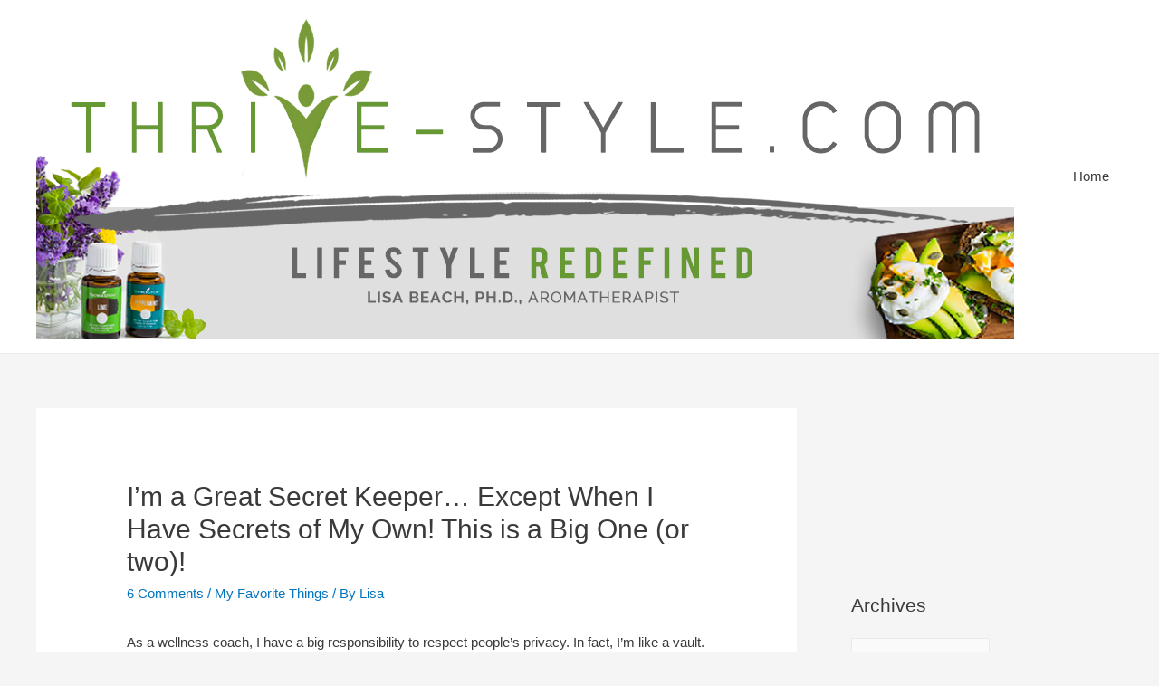

--- FILE ---
content_type: text/html; charset=UTF-8
request_url: https://www.thrive-style.com/2013/10/im-a-great-secret-keeper-except-when-i-have-secrets-of-my-own-this-is-a-big-one-or-two/
body_size: 17612
content:
<!DOCTYPE html>
<html lang="en-US">
<head>
<meta charset="UTF-8">
<meta name="viewport" content="width=device-width, initial-scale=1">
<link rel="profile" href="https://gmpg.org/xfn/11">

<title>I&#8217;m a Great Secret Keeper&#8230; Except When I Have Secrets of My Own! This is a Big One (or two)!</title>
<meta name='robots' content='max-image-preview:large' />
<link rel="alternate" type="application/rss+xml" title=" &raquo; Feed" href="https://www.thrive-style.com/feed/" />
<link rel="alternate" type="application/rss+xml" title=" &raquo; Comments Feed" href="https://www.thrive-style.com/comments/feed/" />
<link rel="alternate" type="application/rss+xml" title=" &raquo; I&#8217;m a Great Secret Keeper&#8230; Except When I Have Secrets of My Own! This is a Big One (or two)! Comments Feed" href="https://www.thrive-style.com/2013/10/im-a-great-secret-keeper-except-when-i-have-secrets-of-my-own-this-is-a-big-one-or-two/feed/" />
<link rel="alternate" title="oEmbed (JSON)" type="application/json+oembed" href="https://www.thrive-style.com/wp-json/oembed/1.0/embed?url=https%3A%2F%2Fwww.thrive-style.com%2F2013%2F10%2Fim-a-great-secret-keeper-except-when-i-have-secrets-of-my-own-this-is-a-big-one-or-two%2F" />
<link rel="alternate" title="oEmbed (XML)" type="text/xml+oembed" href="https://www.thrive-style.com/wp-json/oembed/1.0/embed?url=https%3A%2F%2Fwww.thrive-style.com%2F2013%2F10%2Fim-a-great-secret-keeper-except-when-i-have-secrets-of-my-own-this-is-a-big-one-or-two%2F&#038;format=xml" />
<style id='wp-img-auto-sizes-contain-inline-css'>
img:is([sizes=auto i],[sizes^="auto," i]){contain-intrinsic-size:3000px 1500px}
/*# sourceURL=wp-img-auto-sizes-contain-inline-css */
</style>
<link rel='stylesheet' id='astra-theme-css-css' href='https://www.thrive-style.com/wp-content/themes/astra/assets/css/minified/style.min.css?ver=2.4.0' media='all' />
<style id='astra-theme-css-inline-css'>
html{font-size:93.75%;}a,.page-title{color:#0274be;}a:hover,a:focus{color:#3a3a3a;}body,button,input,select,textarea,.ast-button,.ast-custom-button{font-family:-apple-system,BlinkMacSystemFont,Segoe UI,Roboto,Oxygen-Sans,Ubuntu,Cantarell,Helvetica Neue,sans-serif;font-weight:inherit;font-size:15px;font-size:1rem;}blockquote{color:#000000;}.site-title{font-size:35px;font-size:2.3333333333333rem;}.ast-archive-description .ast-archive-title{font-size:40px;font-size:2.6666666666667rem;}.site-header .site-description{font-size:15px;font-size:1rem;}.entry-title{font-size:40px;font-size:2.6666666666667rem;}.comment-reply-title{font-size:24px;font-size:1.6rem;}.ast-comment-list #cancel-comment-reply-link{font-size:15px;font-size:1rem;}h1,.entry-content h1{font-size:40px;font-size:2.6666666666667rem;}h2,.entry-content h2{font-size:30px;font-size:2rem;}h3,.entry-content h3{font-size:25px;font-size:1.6666666666667rem;}h4,.entry-content h4{font-size:20px;font-size:1.3333333333333rem;}h5,.entry-content h5{font-size:18px;font-size:1.2rem;}h6,.entry-content h6{font-size:15px;font-size:1rem;}.ast-single-post .entry-title,.page-title{font-size:30px;font-size:2rem;}#secondary,#secondary button,#secondary input,#secondary select,#secondary textarea{font-size:15px;font-size:1rem;}::selection{background-color:#0274be;color:#ffffff;}body,h1,.entry-title a,.entry-content h1,h2,.entry-content h2,h3,.entry-content h3,h4,.entry-content h4,h5,.entry-content h5,h6,.entry-content h6,.wc-block-grid__product-title{color:#3a3a3a;}.tagcloud a:hover,.tagcloud a:focus,.tagcloud a.current-item{color:#ffffff;border-color:#0274be;background-color:#0274be;}.main-header-menu a,.ast-header-custom-item a{color:#3a3a3a;}.main-header-menu li:hover > a,.main-header-menu li:hover > .ast-menu-toggle,.main-header-menu .ast-masthead-custom-menu-items a:hover,.main-header-menu li.focus > a,.main-header-menu li.focus > .ast-menu-toggle,.main-header-menu .current-menu-item > a,.main-header-menu .current-menu-ancestor > a,.main-header-menu .current_page_item > a,.main-header-menu .current-menu-item > .ast-menu-toggle,.main-header-menu .current-menu-ancestor > .ast-menu-toggle,.main-header-menu .current_page_item > .ast-menu-toggle{color:#0274be;}input:focus,input[type="text"]:focus,input[type="email"]:focus,input[type="url"]:focus,input[type="password"]:focus,input[type="reset"]:focus,input[type="search"]:focus,textarea:focus{border-color:#0274be;}input[type="radio"]:checked,input[type=reset],input[type="checkbox"]:checked,input[type="checkbox"]:hover:checked,input[type="checkbox"]:focus:checked,input[type=range]::-webkit-slider-thumb{border-color:#0274be;background-color:#0274be;box-shadow:none;}.site-footer a:hover + .post-count,.site-footer a:focus + .post-count{background:#0274be;border-color:#0274be;}.footer-adv .footer-adv-overlay{border-top-style:solid;border-top-color:#7a7a7a;}.ast-comment-meta{line-height:1.666666667;font-size:12px;font-size:0.8rem;}.single .nav-links .nav-previous,.single .nav-links .nav-next,.single .ast-author-details .author-title,.ast-comment-meta{color:#0274be;}.entry-meta,.entry-meta *{line-height:1.45;color:#0274be;}.entry-meta a:hover,.entry-meta a:hover *,.entry-meta a:focus,.entry-meta a:focus *{color:#3a3a3a;}.ast-404-layout-1 .ast-404-text{font-size:200px;font-size:13.333333333333rem;}.widget-title{font-size:21px;font-size:1.4rem;color:#3a3a3a;}#cat option,.secondary .calendar_wrap thead a,.secondary .calendar_wrap thead a:visited{color:#0274be;}.secondary .calendar_wrap #today,.ast-progress-val span{background:#0274be;}.secondary a:hover + .post-count,.secondary a:focus + .post-count{background:#0274be;border-color:#0274be;}.calendar_wrap #today > a{color:#ffffff;}.ast-pagination a,.page-links .page-link,.single .post-navigation a{color:#0274be;}.ast-pagination a:hover,.ast-pagination a:focus,.ast-pagination > span:hover:not(.dots),.ast-pagination > span.current,.page-links > .page-link,.page-links .page-link:hover,.post-navigation a:hover{color:#3a3a3a;}.ast-header-break-point .ast-mobile-menu-buttons-minimal.menu-toggle{background:transparent;color:#0274be;}.ast-header-break-point .ast-mobile-menu-buttons-outline.menu-toggle{background:transparent;border:1px solid #0274be;color:#0274be;}.ast-header-break-point .ast-mobile-menu-buttons-fill.menu-toggle{background:#0274be;}@media (max-width:921px){#secondary.secondary{padding-top:0;}.ast-separate-container .ast-article-post,.ast-separate-container .ast-article-single{padding:1.5em 2.14em;}.ast-separate-container #primary,.ast-separate-container #secondary{padding:1.5em 0;}.ast-separate-container.ast-right-sidebar #secondary{padding-left:1em;padding-right:1em;}.ast-separate-container.ast-two-container #secondary{padding-left:0;padding-right:0;}.ast-page-builder-template .entry-header #secondary{margin-top:1.5em;}.ast-page-builder-template #secondary{margin-top:1.5em;}#primary,#secondary{padding:1.5em 0;margin:0;}.ast-left-sidebar #content > .ast-container{display:flex;flex-direction:column-reverse;width:100%;}.ast-author-box img.avatar{margin:20px 0 0 0;}.ast-pagination{padding-top:1.5em;text-align:center;}.ast-pagination .next.page-numbers{display:inherit;float:none;}}@media (max-width:921px){.ast-page-builder-template.ast-left-sidebar #secondary{padding-right:20px;}.ast-page-builder-template.ast-right-sidebar #secondary{padding-left:20px;}.ast-right-sidebar #primary{padding-right:0;}.ast-right-sidebar #secondary{padding-left:0;}.ast-left-sidebar #primary{padding-left:0;}.ast-left-sidebar #secondary{padding-right:0;}.ast-pagination .prev.page-numbers{padding-left:.5em;}.ast-pagination .next.page-numbers{padding-right:.5em;}}@media (min-width:922px){.ast-separate-container.ast-right-sidebar #primary,.ast-separate-container.ast-left-sidebar #primary{border:0;}.ast-separate-container.ast-right-sidebar #secondary,.ast-separate-container.ast-left-sidebar #secondary{border:0;margin-left:auto;margin-right:auto;}.ast-separate-container.ast-two-container #secondary .widget:last-child{margin-bottom:0;}.ast-separate-container .ast-comment-list li .comment-respond{padding-left:2.66666em;padding-right:2.66666em;}.ast-author-box{-js-display:flex;display:flex;}.ast-author-bio{flex:1;}.error404.ast-separate-container #primary,.search-no-results.ast-separate-container #primary{margin-bottom:4em;}}@media (min-width:922px){.ast-right-sidebar #primary{border-right:1px solid #eee;}.ast-right-sidebar #secondary{border-left:1px solid #eee;margin-left:-1px;}.ast-left-sidebar #primary{border-left:1px solid #eee;}.ast-left-sidebar #secondary{border-right:1px solid #eee;margin-right:-1px;}.ast-separate-container.ast-two-container.ast-right-sidebar #secondary{padding-left:30px;padding-right:0;}.ast-separate-container.ast-two-container.ast-left-sidebar #secondary{padding-right:30px;padding-left:0;}}.wp-block-button .wp-block-button__link,{color:#ffffff;}.wp-block-button .wp-block-button__link{border-style:solid;border-top-width:0;border-right-width:0;border-left-width:0;border-bottom-width:0;border-color:#0274be;background-color:#0274be;color:#ffffff;font-family:inherit;font-weight:inherit;line-height:1;border-radius:2px;padding-top:10px;padding-right:40px;padding-bottom:10px;padding-left:40px;}.wp-block-button .wp-block-button__link:hover,.wp-block-button .wp-block-button__link:focus{color:#ffffff;background-color:#3a3a3a;border-color:#3a3a3a;}.menu-toggle,button,.ast-button,.ast-custom-button,.button,input#submit,input[type="button"],input[type="submit"],input[type="reset"]{border-style:solid;border-top-width:0;border-right-width:0;border-left-width:0;border-bottom-width:0;color:#ffffff;border-color:#0274be;background-color:#0274be;border-radius:2px;padding-top:10px;padding-right:40px;padding-bottom:10px;padding-left:40px;font-family:inherit;font-weight:inherit;line-height:1;}button:focus,.menu-toggle:hover,button:hover,.ast-button:hover,.button:hover,input[type=reset]:hover,input[type=reset]:focus,input#submit:hover,input#submit:focus,input[type="button"]:hover,input[type="button"]:focus,input[type="submit"]:hover,input[type="submit"]:focus{color:#ffffff;background-color:#3a3a3a;border-color:#3a3a3a;}@media (min-width:921px){.ast-container{max-width:100%;}}@media (min-width:544px){.ast-container{max-width:100%;}}@media (max-width:544px){.ast-separate-container .ast-article-post,.ast-separate-container .ast-article-single{padding:1.5em 1em;}.ast-separate-container #content .ast-container{padding-left:0.54em;padding-right:0.54em;}.ast-separate-container #secondary{padding-top:0;}.ast-separate-container.ast-two-container #secondary .widget{margin-bottom:1.5em;padding-left:1em;padding-right:1em;}.ast-separate-container .comments-count-wrapper{padding:1.5em 1em;}.ast-separate-container .ast-comment-list li.depth-1{padding:1.5em 1em;margin-bottom:1.5em;}.ast-separate-container .ast-comment-list .bypostauthor{padding:.5em;}.ast-separate-container .ast-archive-description{padding:1.5em 1em;}.ast-search-menu-icon.ast-dropdown-active .search-field{width:170px;}}@media (max-width:544px){.ast-comment-list .children{margin-left:0.66666em;}.ast-separate-container .ast-comment-list .bypostauthor li{padding:0 0 0 .5em;}}@media (max-width:921px){.ast-mobile-header-stack .main-header-bar .ast-search-menu-icon{display:inline-block;}.ast-header-break-point.ast-header-custom-item-outside .ast-mobile-header-stack .main-header-bar .ast-search-icon{margin:0;}.ast-comment-avatar-wrap img{max-width:2.5em;}.comments-area{margin-top:1.5em;}.ast-separate-container .comments-count-wrapper{padding:2em 2.14em;}.ast-separate-container .ast-comment-list li.depth-1{padding:1.5em 2.14em;}.ast-separate-container .comment-respond{padding:2em 2.14em;}}@media (max-width:921px){.ast-header-break-point .main-header-bar .ast-search-menu-icon.slide-search .search-form{right:0;}.ast-header-break-point .ast-mobile-header-stack .main-header-bar .ast-search-menu-icon.slide-search .search-form{right:-1em;}.ast-comment-avatar-wrap{margin-right:0.5em;}}@media (max-width:544px){.ast-separate-container .comment-respond{padding:1.5em 1em;}}@media (min-width:545px){.ast-page-builder-template .comments-area,.single.ast-page-builder-template .entry-header,.single.ast-page-builder-template .post-navigation{max-width:1240px;margin-left:auto;margin-right:auto;}}@media (max-width:921px){.ast-archive-description .ast-archive-title{font-size:40px;}.entry-title{font-size:30px;}h1,.entry-content h1{font-size:30px;}h2,.entry-content h2{font-size:25px;}h3,.entry-content h3{font-size:20px;}.ast-single-post .entry-title,.page-title{font-size:30px;}}@media (max-width:544px){.ast-archive-description .ast-archive-title{font-size:40px;}.entry-title{font-size:30px;}h1,.entry-content h1{font-size:30px;}h2,.entry-content h2{font-size:25px;}h3,.entry-content h3{font-size:20px;}.ast-single-post .entry-title,.page-title{font-size:30px;}}@media (max-width:921px){html{font-size:85.5%;}}@media (max-width:544px){html{font-size:85.5%;}}@media (min-width:922px){.ast-container{max-width:1240px;}}@font-face {font-family: "Astra";src: url(https://www.thrive-style.com/wp-content/themes/astra/assets/fonts/astra.woff) format("woff"),url(https://www.thrive-style.com/wp-content/themes/astra/assets/fonts/astra.ttf) format("truetype"),url(https://www.thrive-style.com/wp-content/themes/astra/assets/fonts/astra.svg#astra) format("svg");font-weight: normal;font-style: normal;font-display: fallback;}@media (max-width:921px) {.main-header-bar .main-header-bar-navigation{display:none;}}.ast-desktop .main-header-menu.submenu-with-border .sub-menu,.ast-desktop .main-header-menu.submenu-with-border .children,.ast-desktop .main-header-menu.submenu-with-border .astra-full-megamenu-wrapper{border-color:#0274be;}.ast-desktop .main-header-menu.submenu-with-border .sub-menu,.ast-desktop .main-header-menu.submenu-with-border .children{border-top-width:2px;border-right-width:0px;border-left-width:0px;border-bottom-width:0px;border-style:solid;}.ast-desktop .main-header-menu.submenu-with-border .sub-menu .sub-menu,.ast-desktop .main-header-menu.submenu-with-border .children .children{top:-2px;}.ast-desktop .main-header-menu.submenu-with-border .sub-menu a,.ast-desktop .main-header-menu.submenu-with-border .children a{border-bottom-width:0px;border-style:solid;border-color:#eaeaea;}@media (min-width:922px){.main-header-menu .sub-menu li.ast-left-align-sub-menu:hover > ul,.main-header-menu .sub-menu li.ast-left-align-sub-menu.focus > ul{margin-left:-0px;}}.ast-small-footer{border-top-style:solid;border-top-width:1px;border-top-color:#7a7a7a;}.ast-small-footer-wrap{text-align:center;}@media (max-width:920px){.ast-404-layout-1 .ast-404-text{font-size:100px;font-size:6.6666666666667rem;}}.ast-breadcrumbs .trail-browse,.ast-breadcrumbs .trail-items,.ast-breadcrumbs .trail-items li{display:inline-block;margin:0;padding:0;border:none;background:inherit;text-indent:0;}.ast-breadcrumbs .trail-browse{font-size:inherit;font-style:inherit;font-weight:inherit;color:inherit;}.ast-breadcrumbs .trail-items{list-style:none;}.trail-items li::after{padding:0 0.3em;content:"\00bb";}.trail-items li:last-of-type::after{display:none;}.ast-header-break-point .site-header{border-bottom-width:1px;}@media (min-width:922px){.main-header-bar{border-bottom-width:1px;}}@media (min-width:922px){#primary{width:70%;}#secondary{width:30%;}}.ast-safari-browser-less-than-11 .main-header-menu .menu-item, .ast-safari-browser-less-than-11 .main-header-bar .ast-masthead-custom-menu-items{display:block;}.main-header-menu .menu-item, .main-header-bar .ast-masthead-custom-menu-items{-js-display:flex;display:flex;-webkit-box-pack:center;-webkit-justify-content:center;-moz-box-pack:center;-ms-flex-pack:center;justify-content:center;-webkit-box-orient:vertical;-webkit-box-direction:normal;-webkit-flex-direction:column;-moz-box-orient:vertical;-moz-box-direction:normal;-ms-flex-direction:column;flex-direction:column;}.main-header-menu > .menu-item > a{height:100%;-webkit-box-align:center;-webkit-align-items:center;-moz-box-align:center;-ms-flex-align:center;align-items:center;-js-display:flex;display:flex;}.ast-primary-menu-disabled .main-header-bar .ast-masthead-custom-menu-items{flex:unset;}
/*# sourceURL=astra-theme-css-inline-css */
</style>
<link rel='stylesheet' id='astra-menu-animation-css' href='https://www.thrive-style.com/wp-content/themes/astra/assets/css/minified/menu-animation.min.css?ver=2.4.0' media='all' />
<style id='wp-emoji-styles-inline-css'>

	img.wp-smiley, img.emoji {
		display: inline !important;
		border: none !important;
		box-shadow: none !important;
		height: 1em !important;
		width: 1em !important;
		margin: 0 0.07em !important;
		vertical-align: -0.1em !important;
		background: none !important;
		padding: 0 !important;
	}
/*# sourceURL=wp-emoji-styles-inline-css */
</style>
<style id='wp-block-library-inline-css'>
:root{--wp-block-synced-color:#7a00df;--wp-block-synced-color--rgb:122,0,223;--wp-bound-block-color:var(--wp-block-synced-color);--wp-editor-canvas-background:#ddd;--wp-admin-theme-color:#007cba;--wp-admin-theme-color--rgb:0,124,186;--wp-admin-theme-color-darker-10:#006ba1;--wp-admin-theme-color-darker-10--rgb:0,107,160.5;--wp-admin-theme-color-darker-20:#005a87;--wp-admin-theme-color-darker-20--rgb:0,90,135;--wp-admin-border-width-focus:2px}@media (min-resolution:192dpi){:root{--wp-admin-border-width-focus:1.5px}}.wp-element-button{cursor:pointer}:root .has-very-light-gray-background-color{background-color:#eee}:root .has-very-dark-gray-background-color{background-color:#313131}:root .has-very-light-gray-color{color:#eee}:root .has-very-dark-gray-color{color:#313131}:root .has-vivid-green-cyan-to-vivid-cyan-blue-gradient-background{background:linear-gradient(135deg,#00d084,#0693e3)}:root .has-purple-crush-gradient-background{background:linear-gradient(135deg,#34e2e4,#4721fb 50%,#ab1dfe)}:root .has-hazy-dawn-gradient-background{background:linear-gradient(135deg,#faaca8,#dad0ec)}:root .has-subdued-olive-gradient-background{background:linear-gradient(135deg,#fafae1,#67a671)}:root .has-atomic-cream-gradient-background{background:linear-gradient(135deg,#fdd79a,#004a59)}:root .has-nightshade-gradient-background{background:linear-gradient(135deg,#330968,#31cdcf)}:root .has-midnight-gradient-background{background:linear-gradient(135deg,#020381,#2874fc)}:root{--wp--preset--font-size--normal:16px;--wp--preset--font-size--huge:42px}.has-regular-font-size{font-size:1em}.has-larger-font-size{font-size:2.625em}.has-normal-font-size{font-size:var(--wp--preset--font-size--normal)}.has-huge-font-size{font-size:var(--wp--preset--font-size--huge)}.has-text-align-center{text-align:center}.has-text-align-left{text-align:left}.has-text-align-right{text-align:right}.has-fit-text{white-space:nowrap!important}#end-resizable-editor-section{display:none}.aligncenter{clear:both}.items-justified-left{justify-content:flex-start}.items-justified-center{justify-content:center}.items-justified-right{justify-content:flex-end}.items-justified-space-between{justify-content:space-between}.screen-reader-text{border:0;clip-path:inset(50%);height:1px;margin:-1px;overflow:hidden;padding:0;position:absolute;width:1px;word-wrap:normal!important}.screen-reader-text:focus{background-color:#ddd;clip-path:none;color:#444;display:block;font-size:1em;height:auto;left:5px;line-height:normal;padding:15px 23px 14px;text-decoration:none;top:5px;width:auto;z-index:100000}html :where(.has-border-color){border-style:solid}html :where([style*=border-top-color]){border-top-style:solid}html :where([style*=border-right-color]){border-right-style:solid}html :where([style*=border-bottom-color]){border-bottom-style:solid}html :where([style*=border-left-color]){border-left-style:solid}html :where([style*=border-width]){border-style:solid}html :where([style*=border-top-width]){border-top-style:solid}html :where([style*=border-right-width]){border-right-style:solid}html :where([style*=border-bottom-width]){border-bottom-style:solid}html :where([style*=border-left-width]){border-left-style:solid}html :where(img[class*=wp-image-]){height:auto;max-width:100%}:where(figure){margin:0 0 1em}html :where(.is-position-sticky){--wp-admin--admin-bar--position-offset:var(--wp-admin--admin-bar--height,0px)}@media screen and (max-width:600px){html :where(.is-position-sticky){--wp-admin--admin-bar--position-offset:0px}}

/*# sourceURL=wp-block-library-inline-css */
</style><style id='global-styles-inline-css'>
:root{--wp--preset--aspect-ratio--square: 1;--wp--preset--aspect-ratio--4-3: 4/3;--wp--preset--aspect-ratio--3-4: 3/4;--wp--preset--aspect-ratio--3-2: 3/2;--wp--preset--aspect-ratio--2-3: 2/3;--wp--preset--aspect-ratio--16-9: 16/9;--wp--preset--aspect-ratio--9-16: 9/16;--wp--preset--color--black: #000000;--wp--preset--color--cyan-bluish-gray: #abb8c3;--wp--preset--color--white: #ffffff;--wp--preset--color--pale-pink: #f78da7;--wp--preset--color--vivid-red: #cf2e2e;--wp--preset--color--luminous-vivid-orange: #ff6900;--wp--preset--color--luminous-vivid-amber: #fcb900;--wp--preset--color--light-green-cyan: #7bdcb5;--wp--preset--color--vivid-green-cyan: #00d084;--wp--preset--color--pale-cyan-blue: #8ed1fc;--wp--preset--color--vivid-cyan-blue: #0693e3;--wp--preset--color--vivid-purple: #9b51e0;--wp--preset--gradient--vivid-cyan-blue-to-vivid-purple: linear-gradient(135deg,rgb(6,147,227) 0%,rgb(155,81,224) 100%);--wp--preset--gradient--light-green-cyan-to-vivid-green-cyan: linear-gradient(135deg,rgb(122,220,180) 0%,rgb(0,208,130) 100%);--wp--preset--gradient--luminous-vivid-amber-to-luminous-vivid-orange: linear-gradient(135deg,rgb(252,185,0) 0%,rgb(255,105,0) 100%);--wp--preset--gradient--luminous-vivid-orange-to-vivid-red: linear-gradient(135deg,rgb(255,105,0) 0%,rgb(207,46,46) 100%);--wp--preset--gradient--very-light-gray-to-cyan-bluish-gray: linear-gradient(135deg,rgb(238,238,238) 0%,rgb(169,184,195) 100%);--wp--preset--gradient--cool-to-warm-spectrum: linear-gradient(135deg,rgb(74,234,220) 0%,rgb(151,120,209) 20%,rgb(207,42,186) 40%,rgb(238,44,130) 60%,rgb(251,105,98) 80%,rgb(254,248,76) 100%);--wp--preset--gradient--blush-light-purple: linear-gradient(135deg,rgb(255,206,236) 0%,rgb(152,150,240) 100%);--wp--preset--gradient--blush-bordeaux: linear-gradient(135deg,rgb(254,205,165) 0%,rgb(254,45,45) 50%,rgb(107,0,62) 100%);--wp--preset--gradient--luminous-dusk: linear-gradient(135deg,rgb(255,203,112) 0%,rgb(199,81,192) 50%,rgb(65,88,208) 100%);--wp--preset--gradient--pale-ocean: linear-gradient(135deg,rgb(255,245,203) 0%,rgb(182,227,212) 50%,rgb(51,167,181) 100%);--wp--preset--gradient--electric-grass: linear-gradient(135deg,rgb(202,248,128) 0%,rgb(113,206,126) 100%);--wp--preset--gradient--midnight: linear-gradient(135deg,rgb(2,3,129) 0%,rgb(40,116,252) 100%);--wp--preset--font-size--small: 13px;--wp--preset--font-size--medium: 20px;--wp--preset--font-size--large: 36px;--wp--preset--font-size--x-large: 42px;--wp--preset--spacing--20: 0.44rem;--wp--preset--spacing--30: 0.67rem;--wp--preset--spacing--40: 1rem;--wp--preset--spacing--50: 1.5rem;--wp--preset--spacing--60: 2.25rem;--wp--preset--spacing--70: 3.38rem;--wp--preset--spacing--80: 5.06rem;--wp--preset--shadow--natural: 6px 6px 9px rgba(0, 0, 0, 0.2);--wp--preset--shadow--deep: 12px 12px 50px rgba(0, 0, 0, 0.4);--wp--preset--shadow--sharp: 6px 6px 0px rgba(0, 0, 0, 0.2);--wp--preset--shadow--outlined: 6px 6px 0px -3px rgb(255, 255, 255), 6px 6px rgb(0, 0, 0);--wp--preset--shadow--crisp: 6px 6px 0px rgb(0, 0, 0);}:where(.is-layout-flex){gap: 0.5em;}:where(.is-layout-grid){gap: 0.5em;}body .is-layout-flex{display: flex;}.is-layout-flex{flex-wrap: wrap;align-items: center;}.is-layout-flex > :is(*, div){margin: 0;}body .is-layout-grid{display: grid;}.is-layout-grid > :is(*, div){margin: 0;}:where(.wp-block-columns.is-layout-flex){gap: 2em;}:where(.wp-block-columns.is-layout-grid){gap: 2em;}:where(.wp-block-post-template.is-layout-flex){gap: 1.25em;}:where(.wp-block-post-template.is-layout-grid){gap: 1.25em;}.has-black-color{color: var(--wp--preset--color--black) !important;}.has-cyan-bluish-gray-color{color: var(--wp--preset--color--cyan-bluish-gray) !important;}.has-white-color{color: var(--wp--preset--color--white) !important;}.has-pale-pink-color{color: var(--wp--preset--color--pale-pink) !important;}.has-vivid-red-color{color: var(--wp--preset--color--vivid-red) !important;}.has-luminous-vivid-orange-color{color: var(--wp--preset--color--luminous-vivid-orange) !important;}.has-luminous-vivid-amber-color{color: var(--wp--preset--color--luminous-vivid-amber) !important;}.has-light-green-cyan-color{color: var(--wp--preset--color--light-green-cyan) !important;}.has-vivid-green-cyan-color{color: var(--wp--preset--color--vivid-green-cyan) !important;}.has-pale-cyan-blue-color{color: var(--wp--preset--color--pale-cyan-blue) !important;}.has-vivid-cyan-blue-color{color: var(--wp--preset--color--vivid-cyan-blue) !important;}.has-vivid-purple-color{color: var(--wp--preset--color--vivid-purple) !important;}.has-black-background-color{background-color: var(--wp--preset--color--black) !important;}.has-cyan-bluish-gray-background-color{background-color: var(--wp--preset--color--cyan-bluish-gray) !important;}.has-white-background-color{background-color: var(--wp--preset--color--white) !important;}.has-pale-pink-background-color{background-color: var(--wp--preset--color--pale-pink) !important;}.has-vivid-red-background-color{background-color: var(--wp--preset--color--vivid-red) !important;}.has-luminous-vivid-orange-background-color{background-color: var(--wp--preset--color--luminous-vivid-orange) !important;}.has-luminous-vivid-amber-background-color{background-color: var(--wp--preset--color--luminous-vivid-amber) !important;}.has-light-green-cyan-background-color{background-color: var(--wp--preset--color--light-green-cyan) !important;}.has-vivid-green-cyan-background-color{background-color: var(--wp--preset--color--vivid-green-cyan) !important;}.has-pale-cyan-blue-background-color{background-color: var(--wp--preset--color--pale-cyan-blue) !important;}.has-vivid-cyan-blue-background-color{background-color: var(--wp--preset--color--vivid-cyan-blue) !important;}.has-vivid-purple-background-color{background-color: var(--wp--preset--color--vivid-purple) !important;}.has-black-border-color{border-color: var(--wp--preset--color--black) !important;}.has-cyan-bluish-gray-border-color{border-color: var(--wp--preset--color--cyan-bluish-gray) !important;}.has-white-border-color{border-color: var(--wp--preset--color--white) !important;}.has-pale-pink-border-color{border-color: var(--wp--preset--color--pale-pink) !important;}.has-vivid-red-border-color{border-color: var(--wp--preset--color--vivid-red) !important;}.has-luminous-vivid-orange-border-color{border-color: var(--wp--preset--color--luminous-vivid-orange) !important;}.has-luminous-vivid-amber-border-color{border-color: var(--wp--preset--color--luminous-vivid-amber) !important;}.has-light-green-cyan-border-color{border-color: var(--wp--preset--color--light-green-cyan) !important;}.has-vivid-green-cyan-border-color{border-color: var(--wp--preset--color--vivid-green-cyan) !important;}.has-pale-cyan-blue-border-color{border-color: var(--wp--preset--color--pale-cyan-blue) !important;}.has-vivid-cyan-blue-border-color{border-color: var(--wp--preset--color--vivid-cyan-blue) !important;}.has-vivid-purple-border-color{border-color: var(--wp--preset--color--vivid-purple) !important;}.has-vivid-cyan-blue-to-vivid-purple-gradient-background{background: var(--wp--preset--gradient--vivid-cyan-blue-to-vivid-purple) !important;}.has-light-green-cyan-to-vivid-green-cyan-gradient-background{background: var(--wp--preset--gradient--light-green-cyan-to-vivid-green-cyan) !important;}.has-luminous-vivid-amber-to-luminous-vivid-orange-gradient-background{background: var(--wp--preset--gradient--luminous-vivid-amber-to-luminous-vivid-orange) !important;}.has-luminous-vivid-orange-to-vivid-red-gradient-background{background: var(--wp--preset--gradient--luminous-vivid-orange-to-vivid-red) !important;}.has-very-light-gray-to-cyan-bluish-gray-gradient-background{background: var(--wp--preset--gradient--very-light-gray-to-cyan-bluish-gray) !important;}.has-cool-to-warm-spectrum-gradient-background{background: var(--wp--preset--gradient--cool-to-warm-spectrum) !important;}.has-blush-light-purple-gradient-background{background: var(--wp--preset--gradient--blush-light-purple) !important;}.has-blush-bordeaux-gradient-background{background: var(--wp--preset--gradient--blush-bordeaux) !important;}.has-luminous-dusk-gradient-background{background: var(--wp--preset--gradient--luminous-dusk) !important;}.has-pale-ocean-gradient-background{background: var(--wp--preset--gradient--pale-ocean) !important;}.has-electric-grass-gradient-background{background: var(--wp--preset--gradient--electric-grass) !important;}.has-midnight-gradient-background{background: var(--wp--preset--gradient--midnight) !important;}.has-small-font-size{font-size: var(--wp--preset--font-size--small) !important;}.has-medium-font-size{font-size: var(--wp--preset--font-size--medium) !important;}.has-large-font-size{font-size: var(--wp--preset--font-size--large) !important;}.has-x-large-font-size{font-size: var(--wp--preset--font-size--x-large) !important;}
/*# sourceURL=global-styles-inline-css */
</style>

<style id='classic-theme-styles-inline-css'>
/*! This file is auto-generated */
.wp-block-button__link{color:#fff;background-color:#32373c;border-radius:9999px;box-shadow:none;text-decoration:none;padding:calc(.667em + 2px) calc(1.333em + 2px);font-size:1.125em}.wp-block-file__button{background:#32373c;color:#fff;text-decoration:none}
/*# sourceURL=/wp-includes/css/classic-themes.min.css */
</style>
<link rel="https://api.w.org/" href="https://www.thrive-style.com/wp-json/" /><link rel="alternate" title="JSON" type="application/json" href="https://www.thrive-style.com/wp-json/wp/v2/posts/7215" /><link rel="EditURI" type="application/rsd+xml" title="RSD" href="https://www.thrive-style.com/xmlrpc.php?rsd" />
<meta name="generator" content="WordPress 6.9" />
<link rel="canonical" href="https://www.thrive-style.com/2013/10/im-a-great-secret-keeper-except-when-i-have-secrets-of-my-own-this-is-a-big-one-or-two/" />
<link rel='shortlink' href='https://www.thrive-style.com/?p=7215' />
<style>.recentcomments a{display:inline !important;padding:0 !important;margin:0 !important;}</style></head>

<body itemtype='https://schema.org/Blog' itemscope='itemscope' class="wp-singular post-template-default single single-post postid-7215 single-format-standard wp-custom-logo wp-theme-astra ast-desktop ast-separate-container ast-right-sidebar astra-2.4.0 ast-header-custom-item-inside group-blog ast-blog-single-style-1 ast-single-post ast-inherit-site-logo-transparent ast-normal-title-enabled">

<div 
	class="hfeed site" id="page">
	<a class="skip-link screen-reader-text" href="#content">Skip to content</a>

	
	
		<header 
			class="site-header ast-primary-submenu-animation-fade header-main-layout-1 ast-primary-menu-enabled ast-logo-title-inline ast-hide-custom-menu-mobile ast-menu-toggle-icon ast-mobile-header-inline" id="masthead" itemtype="https://schema.org/WPHeader" itemscope="itemscope"		>

			
			
<div class="main-header-bar-wrap">
	<div class="main-header-bar">
				<div class="ast-container">

			<div class="ast-flex main-header-container">
				
		<div class="site-branding">
			<div
			class="ast-site-identity" itemtype="https://schema.org/Organization" itemscope="itemscope"			>
				<span class="site-logo-img"><a href="https://www.thrive-style.com/" class="custom-logo-link" rel="home"><img width="1080" height="360" src="https://www.thrive-style.com/wp-content/uploads/2020/04/cropped-TS-website-header3.png" class="custom-logo" alt="" decoding="async" fetchpriority="high" srcset="https://www.thrive-style.com/wp-content/uploads/2020/04/cropped-TS-website-header3.png 1080w, https://www.thrive-style.com/wp-content/uploads/2020/04/cropped-TS-website-header3-490x163.png 490w, https://www.thrive-style.com/wp-content/uploads/2020/04/cropped-TS-website-header3-1024x341.png 1024w, https://www.thrive-style.com/wp-content/uploads/2020/04/cropped-TS-website-header3-768x256.png 768w" sizes="(max-width: 1080px) 100vw, 1080px" /></a></span><div class="ast-site-title-wrap">
						<span class="site-title" itemprop="name">
				<a href="https://www.thrive-style.com/" rel="home" itemprop="url" >
					
				</a>
			</span>
						
					</div>			</div>
		</div>

		<!-- .site-branding -->
				<div class="ast-mobile-menu-buttons">

			
					<div class="ast-button-wrap">
			<button type="button" class="menu-toggle main-header-menu-toggle  ast-mobile-menu-buttons-minimal "  aria-controls='primary-menu' aria-expanded='false'>
				<span class="screen-reader-text">Main Menu</span>
				<span class="menu-toggle-icon"></span>
							</button>
		</div>
			
			
		</div>
			<div class="ast-main-header-bar-alignment"><div class="main-header-bar-navigation"><nav class="ast-flex-grow-1 navigation-accessibility" id="site-navigation" aria-label="Site Navigation" itemtype="https://schema.org/SiteNavigationElement" itemscope="itemscope"><div class="main-navigation"><ul id="primary-menu" class="main-header-menu ast-nav-menu ast-flex ast-justify-content-flex-end  submenu-with-border astra-menu-animation-fade "><li id="menu-item-9093" class="menu-item menu-item-type-custom menu-item-object-custom menu-item-home menu-item-9093"><a href="http://www.thrive-style.com/">Home</a></li>
</ul></div></nav></div></div>			</div><!-- Main Header Container -->
		</div><!-- ast-row -->
			</div> <!-- Main Header Bar -->
</div> <!-- Main Header Bar Wrap -->

			
		</header><!-- #masthead -->

		
	
	
	<div id="content" class="site-content">

		<div class="ast-container">

		

	<div id="primary" class="content-area primary">

		
					<main id="main" class="site-main">

				
					
					

<article 
	class="post-7215 post type-post status-publish format-standard hentry category-my-favorite-things tag-dave tag-marriage tag-pregnancy ast-article-single" id="post-7215" itemtype="https://schema.org/CreativeWork" itemscope="itemscope">

	
	
<div class="ast-post-format- ast-no-thumb single-layout-1">

	
	<header class="entry-header ast-no-thumbnail">

		
				<div class="ast-single-post-order">
			<h1 class="entry-title" itemprop="headline">I&#8217;m a Great Secret Keeper&#8230; Except When I Have Secrets of My Own! This is a Big One (or two)!</h1><div class="entry-meta">			<span class="comments-link">
				<a href="https://www.thrive-style.com/2013/10/im-a-great-secret-keeper-except-when-i-have-secrets-of-my-own-this-is-a-big-one-or-two/#comments">6 Comments</a>			</span>

			 / <span class="cat-links"><a href="https://www.thrive-style.com/category/my-favorite-things/" rel="category tag">My Favorite Things</a></span> / By <span class="posted-by vcard author" itemtype="https://schema.org/Person" itemscope="itemscope" itemprop="author">			<a title="View all posts by Lisa" 
				href="https://www.thrive-style.com/author/lisa/" rel="author"
				class="url fn n" itemprop="url"				>
				<span
				class="author-name" itemprop="name"				>Lisa</span>
			</a>
		</span>

		</div>		</div>
		
		
	</header><!-- .entry-header -->

	
	<div class="entry-content clear" 
	itemprop="text"	>

		
		<p>As a wellness coach, I have a big responsibility to respect people&#8217;s privacy. In fact, I&#8217;m like a vault. I am honored when people, whether they are clients or friends, share personal information with me. I tell no one. Not even my husband. (Yep, that&#8217;s right, I got married).</p>
<p>The thing is, I&#8217;m terrible at keeping my own secrets. I can&#8217;t give gifts without telling the person ahead of time what it is, even if they&#8217;re patient and want to wait. I&#8217;m an open book about what&#8217;s going on with me&#8211;especially with my close friends. I&#8217;m lucky to have friends that are so awesome that I want to tell them all of my business and listen to theirs too, and I also have Kristina&#8212;we&#8217;re the kind of friends who say things out loud to each other that probably should never be said to anyone.</p>
<p>I&#8217;ve been quiet here on my website for a while because I had a secret to keep&#8212;this secret made me feel like I had nothing else to say, so I just didn&#8217;t post.</p>
<p>However, now all of our close family members know what&#8217;s going on, so I can spill my secrets here too.</p>
<p>Dave and I got married. On a weekday. At the Courthouse by the airport (we tried to do it in Beverly Hills&#8212;I mean, that&#8217;d sound the coolest, but they were booked for several weeks). It took all of 8 minutes, and it was very sweet (albeit tacky with fake purple flowers, etc.). Then we went to lunch at Ma&#8217;kai in Santa Monica because that&#8217;s where we went on our first date. He wore jeans and Converse and I wore a maxi skirt and top from Anthro. The marriage license and fees cost us a total of $127&#8211;and it was the best $127 we&#8217;ve ever spent. Dave wants to have an actual wedding sometime next year, and I&#8217;m fine with that (but I&#8217;ll be honest, I&#8217;m totally happy with what we already did). We decided we wanted to have our own private adventure, and we do have a few pics but I&#8217;m going to keep those for just ourselves!</p>
<p>My wedding day was practically the best day of my life, and definitely one of the most memorable happy moments I&#8217;ve ever experienced.</p>
<p>There&#8217;s also a Part Two to my news.</p>
<p>I&#8217;m pregnant!</p>
<p>My due date is June 5th.</p>
<p>I&#8217;m so excited. Dave may actually be more excited than I am (which is very cute). We have a lot to do in the next several months, like buy a new car (his has no middle back seat&#8211;he&#8217;s kind of sad to give up his fancy single guy car, but baby safety takes precedence), do some work on the apartment (organic carpet cleaning, bathroom updates, closet cleaning, etc.), and do all the other baby prep stuff (like BUY NEW STUFF!).</p>
<p>Anyway, I&#8217;ve decided that since I&#8217;ve done so much research about pregnancy nutrition and lifestyle already, I&#8217;ll share my own journey with it online as well. I don&#8217;t plan to make this a pregnancy blog, but I&#8217;m going to include pregnancy topics and updates one or two times a week.</p>
<p>Here are some pics of Dave and me from the last several months&#8230;</p>
<figure id="attachment_7218" aria-describedby="caption-attachment-7218" style="width: 445px" class="wp-caption alignnone"><a href="http://www.thrive-style.com/2013/10/im-a-great-secret-keeper-except-when-i-have-secrets-of-my-own-this-is-a-big-one-or-two/1184985_10201793011377467_644176440_n/" rel="attachment wp-att-7218"><img decoding="async" class="size-medium wp-image-7218 " alt="1184985_10201793011377467_644176440_n" src="http://www.thrive-style.com/wp-content/uploads/2013/10/1184985_10201793011377467_644176440_n-445x490.jpg" width="445" height="490" srcset="https://www.thrive-style.com/wp-content/uploads/2013/10/1184985_10201793011377467_644176440_n-445x490.jpg 445w, https://www.thrive-style.com/wp-content/uploads/2013/10/1184985_10201793011377467_644176440_n.jpg 872w" sizes="(max-width: 445px) 100vw, 445px" /></a><figcaption id="caption-attachment-7218" class="wp-caption-text">I was pregnant when this photo was taken but didn&#8217;t know it yet&#8212;I&#8217;m glad it was dusk&#8230; you shoulda seen the dark circles under my eyes!</figcaption></figure>
<p>&nbsp;</p>
<figure id="attachment_7216" aria-describedby="caption-attachment-7216" style="width: 490px" class="wp-caption alignnone"><a href="http://www.thrive-style.com/2013/10/im-a-great-secret-keeper-except-when-i-have-secrets-of-my-own-this-is-a-big-one-or-two/1240725_10201635486519444_1208204629_o/" rel="attachment wp-att-7216"><img decoding="async" class="size-medium wp-image-7216 " alt="1240725_10201635486519444_1208204629_o" src="http://www.thrive-style.com/wp-content/uploads/2013/10/1240725_10201635486519444_1208204629_o-490x490.jpg" width="490" height="490" srcset="https://www.thrive-style.com/wp-content/uploads/2013/10/1240725_10201635486519444_1208204629_o-490x490.jpg 490w, https://www.thrive-style.com/wp-content/uploads/2013/10/1240725_10201635486519444_1208204629_o-150x150.jpg 150w, https://www.thrive-style.com/wp-content/uploads/2013/10/1240725_10201635486519444_1208204629_o-1024x1024.jpg 1024w, https://www.thrive-style.com/wp-content/uploads/2013/10/1240725_10201635486519444_1208204629_o-200x200.jpg 200w, https://www.thrive-style.com/wp-content/uploads/2013/10/1240725_10201635486519444_1208204629_o.jpg 1936w" sizes="(max-width: 490px) 100vw, 490px" /></a><figcaption id="caption-attachment-7216" class="wp-caption-text">We spent a lot of time at the beach this summer, before I moved out of the Santa Monica apartment&#8230; we packed snacks and sat down there for hours. Honestly, I never went in the water&#8212;the whole pacific ocean radiation issue is a big deal. p.s. don&#8217;t eat the tuna!</figcaption></figure>
<p>&nbsp;</p>
<figure id="attachment_7219" aria-describedby="caption-attachment-7219" style="width: 490px" class="wp-caption alignnone"><a href="http://www.thrive-style.com/2013/10/im-a-great-secret-keeper-except-when-i-have-secrets-of-my-own-this-is-a-big-one-or-two/photo-2-4/" rel="attachment wp-att-7219"><img decoding="async" class="size-medium wp-image-7219 " alt="photo (2)" src="http://www.thrive-style.com/wp-content/uploads/2013/10/photo-2-490x367.jpg" width="490" height="367" srcset="https://www.thrive-style.com/wp-content/uploads/2013/10/photo-2-490x367.jpg 490w, https://www.thrive-style.com/wp-content/uploads/2013/10/photo-2-1024x768.jpg 1024w, https://www.thrive-style.com/wp-content/uploads/2013/10/photo-2.jpg 1600w" sizes="(max-width: 490px) 100vw, 490px" /></a><figcaption id="caption-attachment-7219" class="wp-caption-text">This was on July 4th. I already knew he was The One, but I don&#8217;t think we had said anything about it yet&#8230; We had both told other people though!</figcaption></figure>
<p>&nbsp;</p>
<figure id="attachment_7220" aria-describedby="caption-attachment-7220" style="width: 367px" class="wp-caption alignnone"><a href="http://www.thrive-style.com/2013/10/im-a-great-secret-keeper-except-when-i-have-secrets-of-my-own-this-is-a-big-one-or-two/photo-1-4/" rel="attachment wp-att-7220"><img loading="lazy" decoding="async" class="size-medium wp-image-7220  " alt="photo (1)" src="http://www.thrive-style.com/wp-content/uploads/2013/10/photo-1-367x490.jpg" width="367" height="490" srcset="https://www.thrive-style.com/wp-content/uploads/2013/10/photo-1-367x490.jpg 367w, https://www.thrive-style.com/wp-content/uploads/2013/10/photo-1.jpg 480w" sizes="auto, (max-width: 367px) 100vw, 367px" /></a><figcaption id="caption-attachment-7220" class="wp-caption-text">This was in front of the &#8220;knees and elbows&#8221; tree at 3rd and California one late night&#8230; before we decided to go on a budget (i.e. stop going out for $15 cocktails and $100 breakfasts so often)</figcaption></figure>
<p>&nbsp;</p>
<figure id="attachment_7221" aria-describedby="caption-attachment-7221" style="width: 490px" class="wp-caption alignnone"><a href="http://www.thrive-style.com/2013/10/im-a-great-secret-keeper-except-when-i-have-secrets-of-my-own-this-is-a-big-one-or-two/photo-10/" rel="attachment wp-att-7221"><img loading="lazy" decoding="async" class="size-medium wp-image-7221 " alt="photo" src="http://www.thrive-style.com/wp-content/uploads/2013/10/photo-490x422.jpg" width="490" height="422" srcset="https://www.thrive-style.com/wp-content/uploads/2013/10/photo-490x422.jpg 490w, https://www.thrive-style.com/wp-content/uploads/2013/10/photo.jpg 689w" sizes="auto, (max-width: 490px) 100vw, 490px" /></a><figcaption id="caption-attachment-7221" class="wp-caption-text">This was on Dave&#8217;s birthday weekend&#8230;. he&#8217;s one year and six days older than me.</figcaption></figure>
<p>&nbsp;</p>
<p>p.s. I didn&#8217;t ask Dave if I could post pics of him&#8230; but I figured since we&#8217;re married now, consent is just implied for everything I want. Right?!</p>
<p>More soon!</p>
<p>&nbsp;</p>

		
		
			</div><!-- .entry-content .clear -->
</div>

	
</article><!-- #post-## -->


	<nav class="navigation post-navigation" aria-label="Posts">
		<h2 class="screen-reader-text">Post navigation</h2>
		<div class="nav-links"><div class="nav-previous"><a href="https://www.thrive-style.com/2013/09/review-pear-sports/" rel="prev"><span class="ast-left-arrow">&larr;</span> Previous Post</a></div><div class="nav-next"><a href="https://www.thrive-style.com/2013/10/pregnancy-update-week-7/" rel="next">Next Post <span class="ast-right-arrow">&rarr;</span></a></div></div>
	</nav>
<div id="comments" class="comments-area">

	
			<div class="comments-count-wrapper">
			<h3 class="comments-title">
				6 thoughts on &ldquo;I&#8217;m a Great Secret Keeper&#8230; Except When I Have Secrets of My Own! This is a Big One (or two)!&rdquo;			</h3>
		</div>

		
		<ol class="ast-comment-list">
							<li class="comment even thread-even depth-1" id="li-comment-147598">

					<article id="comment-147598" class="ast-comment">
						<div class='ast-comment-avatar-wrap'><img alt='' src='https://secure.gravatar.com/avatar/1039fb100724be23f8bf4201869ad56e827f5aa01f1c520e535b1c3ca96e1ee6?s=50&#038;d=mm&#038;r=g' srcset='https://secure.gravatar.com/avatar/1039fb100724be23f8bf4201869ad56e827f5aa01f1c520e535b1c3ca96e1ee6?s=100&#038;d=mm&#038;r=g 2x' class='avatar avatar-50 photo' height='50' width='50' loading='lazy' decoding='async'/></div><!-- Remove 1px Space
						--><div class="ast-comment-data-wrap">
							<div class="ast-comment-meta-wrap">
								<header class="ast-comment-meta ast-row ast-comment-author vcard capitalize"><div class="ast-comment-cite-wrap ast-col-lg-12"><cite><b class="fn">Alison</b> </cite></div><div class="ast-comment-time ast-col-lg-12"><span  class="timendate"><a href="https://www.thrive-style.com/2013/10/im-a-great-secret-keeper-except-when-i-have-secrets-of-my-own-this-is-a-big-one-or-two/#comment-147598"><time datetime="2013-10-17T19:03:00-07:00">October 17, 2013 at 7:03 pm</time></a></span></div>
								</header> <!-- .ast-comment-meta -->
							</div>
							<section class="ast-comment-content comment">
								<p>Oh.  My.  God. and OH MY GOD!  I haven&#8217;t read your entire post yet, I had to comment NOW to say CONGRATULATIONS!  I&#8217;m so happy for you!  And June babies are the best!  (Just ask Kaz!)  Wishing you a happy, healthy 9 months, can&#8217;t wait to follow along!</p>
								<div class="ast-comment-edit-reply-wrap">
																										</div>
															</section> <!-- .ast-comment-content -->
						</div>
					</article><!-- #comment-## -->
				<!-- </li> -->
				</li><!-- #comment-## -->
				<li class="comment odd alt thread-odd thread-alt depth-1" id="li-comment-147610">

					<article id="comment-147610" class="ast-comment">
						<div class='ast-comment-avatar-wrap'><img alt='' src='https://secure.gravatar.com/avatar/c495f1d56c1ba5b2c4c4e654e72d428227ce9af1f42211139bc05e98cea9dc43?s=50&#038;d=mm&#038;r=g' srcset='https://secure.gravatar.com/avatar/c495f1d56c1ba5b2c4c4e654e72d428227ce9af1f42211139bc05e98cea9dc43?s=100&#038;d=mm&#038;r=g 2x' class='avatar avatar-50 photo' height='50' width='50' loading='lazy' decoding='async'/></div><!-- Remove 1px Space
						--><div class="ast-comment-data-wrap">
							<div class="ast-comment-meta-wrap">
								<header class="ast-comment-meta ast-row ast-comment-author vcard capitalize"><div class="ast-comment-cite-wrap ast-col-lg-12"><cite><b class="fn"><a href="http://www.cottercrunch.com" class="url" rel="ugc external nofollow">lindsay cotter</a></b> </cite></div><div class="ast-comment-time ast-col-lg-12"><span  class="timendate"><a href="https://www.thrive-style.com/2013/10/im-a-great-secret-keeper-except-when-i-have-secrets-of-my-own-this-is-a-big-one-or-two/#comment-147610"><time datetime="2013-10-18T06:29:00-07:00">October 18, 2013 at 6:29 am</time></a></span></div>
								</header> <!-- .ast-comment-meta -->
							</div>
							<section class="ast-comment-content comment">
								<p>congrats!!! so glad you can share now. I saw your update on FB. so exciting!!!</p>
								<div class="ast-comment-edit-reply-wrap">
																										</div>
															</section> <!-- .ast-comment-content -->
						</div>
					</article><!-- #comment-## -->
				<!-- </li> -->
				</li><!-- #comment-## -->
				<li class="comment even thread-even depth-1" id="li-comment-147630">

					<article id="comment-147630" class="ast-comment">
						<div class='ast-comment-avatar-wrap'><img alt='' src='https://secure.gravatar.com/avatar/ff76aafa0f5d6e3d4f5554a1890a8ec75e905e5fde211675bf549186b656c308?s=50&#038;d=mm&#038;r=g' srcset='https://secure.gravatar.com/avatar/ff76aafa0f5d6e3d4f5554a1890a8ec75e905e5fde211675bf549186b656c308?s=100&#038;d=mm&#038;r=g 2x' class='avatar avatar-50 photo' height='50' width='50' loading='lazy' decoding='async'/></div><!-- Remove 1px Space
						--><div class="ast-comment-data-wrap">
							<div class="ast-comment-meta-wrap">
								<header class="ast-comment-meta ast-row ast-comment-author vcard capitalize"><div class="ast-comment-cite-wrap ast-col-lg-12"><cite><b class="fn">m</b> </cite></div><div class="ast-comment-time ast-col-lg-12"><span  class="timendate"><a href="https://www.thrive-style.com/2013/10/im-a-great-secret-keeper-except-when-i-have-secrets-of-my-own-this-is-a-big-one-or-two/#comment-147630"><time datetime="2013-10-18T14:11:00-07:00">October 18, 2013 at 2:11 pm</time></a></span></div>
								</header> <!-- .ast-comment-meta -->
							</div>
							<section class="ast-comment-content comment">
								<p>I don&#8217;t even know you, yet felt more happy while reading this than I would if it was one of my closest friends telling me. Congrats! Wishing you nothing but health and happiness!</p>
								<div class="ast-comment-edit-reply-wrap">
																										</div>
															</section> <!-- .ast-comment-content -->
						</div>
					</article><!-- #comment-## -->
				<!-- </li> -->
				</li><!-- #comment-## -->
				<li class="comment odd alt thread-odd thread-alt depth-1" id="li-comment-147687">

					<article id="comment-147687" class="ast-comment">
						<div class='ast-comment-avatar-wrap'><img alt='' src='https://secure.gravatar.com/avatar/b49e1d83bdb76a5c3b149da9fb1c26efd2abd0c2b3c6abb13bb38a9810b9bf76?s=50&#038;d=mm&#038;r=g' srcset='https://secure.gravatar.com/avatar/b49e1d83bdb76a5c3b149da9fb1c26efd2abd0c2b3c6abb13bb38a9810b9bf76?s=100&#038;d=mm&#038;r=g 2x' class='avatar avatar-50 photo' height='50' width='50' loading='lazy' decoding='async'/></div><!-- Remove 1px Space
						--><div class="ast-comment-data-wrap">
							<div class="ast-comment-meta-wrap">
								<header class="ast-comment-meta ast-row ast-comment-author vcard capitalize"><div class="ast-comment-cite-wrap ast-col-lg-12"><cite><b class="fn">GlidingCalm.wordpress.com</b> </cite></div><div class="ast-comment-time ast-col-lg-12"><span  class="timendate"><a href="https://www.thrive-style.com/2013/10/im-a-great-secret-keeper-except-when-i-have-secrets-of-my-own-this-is-a-big-one-or-two/#comment-147687"><time datetime="2013-10-20T20:39:00-07:00">October 20, 2013 at 8:39 pm</time></a></span></div>
								</header> <!-- .ast-comment-meta -->
							</div>
							<section class="ast-comment-content comment">
								<p>Congrats!!!!!!!  So happy for you!!</p>
								<div class="ast-comment-edit-reply-wrap">
																										</div>
															</section> <!-- .ast-comment-content -->
						</div>
					</article><!-- #comment-## -->
				<!-- </li> -->
				</li><!-- #comment-## -->
				<li class="comment even thread-even depth-1" id="li-comment-147695">

					<article id="comment-147695" class="ast-comment">
						<div class='ast-comment-avatar-wrap'><img alt='' src='https://secure.gravatar.com/avatar/39bdc7cd8ca20ac59ed0aed95923eed5d74d5a048ba5f7671478fd4c68954c50?s=50&#038;d=mm&#038;r=g' srcset='https://secure.gravatar.com/avatar/39bdc7cd8ca20ac59ed0aed95923eed5d74d5a048ba5f7671478fd4c68954c50?s=100&#038;d=mm&#038;r=g 2x' class='avatar avatar-50 photo' height='50' width='50' loading='lazy' decoding='async'/></div><!-- Remove 1px Space
						--><div class="ast-comment-data-wrap">
							<div class="ast-comment-meta-wrap">
								<header class="ast-comment-meta ast-row ast-comment-author vcard capitalize"><div class="ast-comment-cite-wrap ast-col-lg-12"><cite><b class="fn">Holly Kelsey</b> </cite></div><div class="ast-comment-time ast-col-lg-12"><span  class="timendate"><a href="https://www.thrive-style.com/2013/10/im-a-great-secret-keeper-except-when-i-have-secrets-of-my-own-this-is-a-big-one-or-two/#comment-147695"><time datetime="2013-10-29T11:42:00-07:00">October 29, 2013 at 11:42 am</time></a></span></div>
								</header> <!-- .ast-comment-meta -->
							</div>
							<section class="ast-comment-content comment">
								<p>So happy for you!!</p>
								<div class="ast-comment-edit-reply-wrap">
																										</div>
															</section> <!-- .ast-comment-content -->
						</div>
					</article><!-- #comment-## -->
				<!-- </li> -->
				</li><!-- #comment-## -->
				<li class="comment odd alt thread-odd thread-alt depth-1" id="li-comment-147741">

					<article id="comment-147741" class="ast-comment">
						<div class='ast-comment-avatar-wrap'><img alt='' src='https://secure.gravatar.com/avatar/8dce6505e280c326c41e0d2826e774ad0f821defa8d66d56ea9e031cc768f093?s=50&#038;d=mm&#038;r=g' srcset='https://secure.gravatar.com/avatar/8dce6505e280c326c41e0d2826e774ad0f821defa8d66d56ea9e031cc768f093?s=100&#038;d=mm&#038;r=g 2x' class='avatar avatar-50 photo' height='50' width='50' loading='lazy' decoding='async'/></div><!-- Remove 1px Space
						--><div class="ast-comment-data-wrap">
							<div class="ast-comment-meta-wrap">
								<header class="ast-comment-meta ast-row ast-comment-author vcard capitalize"><div class="ast-comment-cite-wrap ast-col-lg-12"><cite><b class="fn">lauren</b> </cite></div><div class="ast-comment-time ast-col-lg-12"><span  class="timendate"><a href="https://www.thrive-style.com/2013/10/im-a-great-secret-keeper-except-when-i-have-secrets-of-my-own-this-is-a-big-one-or-two/#comment-147741"><time datetime="2013-11-26T17:15:00-08:00">November 26, 2013 at 5:15 pm</time></a></span></div>
								</header> <!-- .ast-comment-meta -->
							</div>
							<section class="ast-comment-content comment">
								<p>A very belated congrats, Lisa!!  xo, lauren/spiced plate</p>
								<div class="ast-comment-edit-reply-wrap">
																										</div>
															</section> <!-- .ast-comment-content -->
						</div>
					</article><!-- #comment-## -->
				<!-- </li> -->
				</li><!-- #comment-## -->
		</ol><!-- .ast-comment-list -->

		
	
	
		<div id="respond" class="comment-respond">
		<h3 id="reply-title" class="comment-reply-title">Leave a Comment</h3><form action="https://www.thrive-style.com/wp-comments-post.php" method="post" id="ast-commentform" class="comment-form"><p class="comment-notes"><span id="email-notes">Your email address will not be published.</span> <span class="required-field-message">Required fields are marked <span class="required">*</span></span></p><div class="ast-row comment-textarea"><fieldset class="comment-form-comment"><div class="comment-form-textarea ast-col-lg-12"><label for="comment" class="screen-reader-text">Type here..</label><textarea id="comment" name="comment" placeholder="Type here.." cols="45" rows="8" aria-required="true"></textarea></div></fieldset></div><div class="ast-comment-formwrap ast-row"><p class="comment-form-author ast-col-xs-12 ast-col-sm-12 ast-col-md-4 ast-col-lg-4"><label for="author" class="screen-reader-text">Name*</label><input id="author" name="author" type="text" value="" placeholder="Name*" size="30" aria-required='true' /></p>
<p class="comment-form-email ast-col-xs-12 ast-col-sm-12 ast-col-md-4 ast-col-lg-4"><label for="email" class="screen-reader-text">Email*</label><input id="email" name="email" type="text" value="" placeholder="Email*" size="30" aria-required='true' /></p>
<p class="comment-form-url ast-col-xs-12 ast-col-sm-12 ast-col-md-4 ast-col-lg-4"><label for="url"><label for="url" class="screen-reader-text">Website</label><input id="url" name="url" type="text" value="" placeholder="Website" size="30" /></label></p></div>
<p class="comment-form-cookies-consent"><input id="wp-comment-cookies-consent" name="wp-comment-cookies-consent" type="checkbox" value="yes" /> <label for="wp-comment-cookies-consent">Save my name, email, and website in this browser for the next time I comment.</label></p>
<p class="form-submit"><input name="submit" type="submit" id="submit" class="submit" value="Post Comment &raquo;" /> <input type='hidden' name='comment_post_ID' value='7215' id='comment_post_ID' />
<input type='hidden' name='comment_parent' id='comment_parent' value='0' />
</p><p style="display: none;"><input type="hidden" id="akismet_comment_nonce" name="akismet_comment_nonce" value="5afe85ae44" /></p><p style="display: none !important;" class="akismet-fields-container" data-prefix="ak_"><label>&#916;<textarea name="ak_hp_textarea" cols="45" rows="8" maxlength="100"></textarea></label><input type="hidden" id="ak_js_1" name="ak_js" value="77"/><script>document.getElementById( "ak_js_1" ).setAttribute( "value", ( new Date() ).getTime() );</script></p></form>	</div><!-- #respond -->
	
	
</div><!-- #comments -->

					
					
				
			</main><!-- #main -->
			
		
	</div><!-- #primary -->


	<div class="widget-area secondary" id="secondary" role="complementary" itemtype="https://schema.org/WPSideBar" itemscope="itemscope">
	<div class="sidebar-main" >

		
		
			<aside id="text-10" class="widget widget_text">			<div class="textwidget"><script async src="//pagead2.googlesyndication.com/pagead/js/adsbygoogle.js"></script>
<!-- sidebar ad -->
<ins class="adsbygoogle"
     style="display:inline-block;width:180px;height:150px"
     data-ad-client="ca-pub-5213502768149743"
     data-ad-slot="9465899027"></ins>
<script>
(adsbygoogle = window.adsbygoogle || []).push({});
</script></div>
		</aside><aside id="text-9" class="widget widget_text">			<div class="textwidget"><!-- Place this tag where you want the widget to render. -->
<div class="g-page" data-href="//plus.google.com/100620483902353827174" data-rel="publisher"></div>

<!-- Place this tag after the last widget tag. -->
<script type="text/javascript">
  (function() {
    var po = document.createElement('script'); po.type = 'text/javascript'; po.async = true;
    po.src = 'https://apis.google.com/js/platform.js';
    var s = document.getElementsByTagName('script')[0]; s.parentNode.insertBefore(po, s);
  })();
</script></div>
		</aside><aside id="archives-4" class="widget widget_archive"><h2 class="widget-title">Archives</h2>		<label class="screen-reader-text" for="archives-dropdown-4">Archives</label>
		<select id="archives-dropdown-4" name="archive-dropdown">
			
			<option value="">Select Month</option>
				<option value='https://www.thrive-style.com/2021/03/'> March 2021 </option>
	<option value='https://www.thrive-style.com/2018/07/'> July 2018 </option>
	<option value='https://www.thrive-style.com/2018/01/'> January 2018 </option>
	<option value='https://www.thrive-style.com/2017/12/'> December 2017 </option>
	<option value='https://www.thrive-style.com/2016/04/'> April 2016 </option>
	<option value='https://www.thrive-style.com/2015/08/'> August 2015 </option>
	<option value='https://www.thrive-style.com/2015/06/'> June 2015 </option>
	<option value='https://www.thrive-style.com/2015/04/'> April 2015 </option>
	<option value='https://www.thrive-style.com/2014/12/'> December 2014 </option>
	<option value='https://www.thrive-style.com/2014/11/'> November 2014 </option>
	<option value='https://www.thrive-style.com/2014/10/'> October 2014 </option>
	<option value='https://www.thrive-style.com/2014/09/'> September 2014 </option>
	<option value='https://www.thrive-style.com/2014/08/'> August 2014 </option>
	<option value='https://www.thrive-style.com/2014/06/'> June 2014 </option>
	<option value='https://www.thrive-style.com/2014/05/'> May 2014 </option>
	<option value='https://www.thrive-style.com/2014/04/'> April 2014 </option>
	<option value='https://www.thrive-style.com/2014/03/'> March 2014 </option>
	<option value='https://www.thrive-style.com/2014/02/'> February 2014 </option>
	<option value='https://www.thrive-style.com/2014/01/'> January 2014 </option>
	<option value='https://www.thrive-style.com/2013/12/'> December 2013 </option>
	<option value='https://www.thrive-style.com/2013/11/'> November 2013 </option>
	<option value='https://www.thrive-style.com/2013/10/'> October 2013 </option>
	<option value='https://www.thrive-style.com/2013/09/'> September 2013 </option>
	<option value='https://www.thrive-style.com/2013/08/'> August 2013 </option>
	<option value='https://www.thrive-style.com/2013/07/'> July 2013 </option>
	<option value='https://www.thrive-style.com/2013/06/'> June 2013 </option>
	<option value='https://www.thrive-style.com/2013/05/'> May 2013 </option>
	<option value='https://www.thrive-style.com/2013/04/'> April 2013 </option>
	<option value='https://www.thrive-style.com/2013/03/'> March 2013 </option>
	<option value='https://www.thrive-style.com/2013/02/'> February 2013 </option>
	<option value='https://www.thrive-style.com/2013/01/'> January 2013 </option>
	<option value='https://www.thrive-style.com/2012/12/'> December 2012 </option>
	<option value='https://www.thrive-style.com/2012/11/'> November 2012 </option>
	<option value='https://www.thrive-style.com/2012/10/'> October 2012 </option>
	<option value='https://www.thrive-style.com/2012/09/'> September 2012 </option>
	<option value='https://www.thrive-style.com/2012/08/'> August 2012 </option>
	<option value='https://www.thrive-style.com/2012/07/'> July 2012 </option>
	<option value='https://www.thrive-style.com/2012/06/'> June 2012 </option>
	<option value='https://www.thrive-style.com/2012/05/'> May 2012 </option>
	<option value='https://www.thrive-style.com/2012/04/'> April 2012 </option>
	<option value='https://www.thrive-style.com/2012/03/'> March 2012 </option>
	<option value='https://www.thrive-style.com/2012/02/'> February 2012 </option>
	<option value='https://www.thrive-style.com/2012/01/'> January 2012 </option>
	<option value='https://www.thrive-style.com/2011/12/'> December 2011 </option>
	<option value='https://www.thrive-style.com/2011/11/'> November 2011 </option>
	<option value='https://www.thrive-style.com/2011/10/'> October 2011 </option>
	<option value='https://www.thrive-style.com/2011/09/'> September 2011 </option>
	<option value='https://www.thrive-style.com/2011/08/'> August 2011 </option>
	<option value='https://www.thrive-style.com/2011/07/'> July 2011 </option>
	<option value='https://www.thrive-style.com/2011/06/'> June 2011 </option>
	<option value='https://www.thrive-style.com/2011/05/'> May 2011 </option>
	<option value='https://www.thrive-style.com/2011/04/'> April 2011 </option>
	<option value='https://www.thrive-style.com/2011/03/'> March 2011 </option>
	<option value='https://www.thrive-style.com/2011/02/'> February 2011 </option>
	<option value='https://www.thrive-style.com/2011/01/'> January 2011 </option>
	<option value='https://www.thrive-style.com/2010/12/'> December 2010 </option>
	<option value='https://www.thrive-style.com/2010/11/'> November 2010 </option>
	<option value='https://www.thrive-style.com/2010/10/'> October 2010 </option>
	<option value='https://www.thrive-style.com/2010/09/'> September 2010 </option>
	<option value='https://www.thrive-style.com/2010/08/'> August 2010 </option>
	<option value='https://www.thrive-style.com/2010/07/'> July 2010 </option>
	<option value='https://www.thrive-style.com/2010/06/'> June 2010 </option>
	<option value='https://www.thrive-style.com/2010/05/'> May 2010 </option>
	<option value='https://www.thrive-style.com/2010/04/'> April 2010 </option>
	<option value='https://www.thrive-style.com/2010/03/'> March 2010 </option>
	<option value='https://www.thrive-style.com/2010/02/'> February 2010 </option>
	<option value='https://www.thrive-style.com/2010/01/'> January 2010 </option>
	<option value='https://www.thrive-style.com/2009/12/'> December 2009 </option>
	<option value='https://www.thrive-style.com/2009/11/'> November 2009 </option>

		</select>

			<script>
( ( dropdownId ) => {
	const dropdown = document.getElementById( dropdownId );
	function onSelectChange() {
		setTimeout( () => {
			if ( 'escape' === dropdown.dataset.lastkey ) {
				return;
			}
			if ( dropdown.value ) {
				document.location.href = dropdown.value;
			}
		}, 250 );
	}
	function onKeyUp( event ) {
		if ( 'Escape' === event.key ) {
			dropdown.dataset.lastkey = 'escape';
		} else {
			delete dropdown.dataset.lastkey;
		}
	}
	function onClick() {
		delete dropdown.dataset.lastkey;
	}
	dropdown.addEventListener( 'keyup', onKeyUp );
	dropdown.addEventListener( 'click', onClick );
	dropdown.addEventListener( 'change', onSelectChange );
})( "archives-dropdown-4" );

//# sourceURL=WP_Widget_Archives%3A%3Awidget
</script>
</aside><aside id="text-13" class="widget widget_text">			<div class="textwidget"><a href="http://lisakbeach.bumpbirth9.hop.clickbank.net/" onclick="javascript:_gaq.push(['_trackEvent','outbound-article','http://lisakbeach.bumpbirth9.hop.clickbank.net']);"><img src="http://bumptobirthebook.com/wp-content/uploads/2013/12/Bump-Banner-variation-2-125x125.jpg" alt="125x125" height="125px" width="125px"/></a></div>
		</aside><aside id="text-11" class="widget widget_text">			<div class="textwidget"><script async src="//pagead2.googlesyndication.com/pagead/js/adsbygoogle.js"></script>
<!-- side 2 -->
<ins class="adsbygoogle"
     style="display:inline-block;width:180px;height:150px"
     data-ad-client="ca-pub-5213502768149743"
     data-ad-slot="5814428627"></ins>
<script>
(adsbygoogle = window.adsbygoogle || []).push({});
</script></div>
		</aside><aside id="recent-comments-3" class="widget widget_recent_comments"><h2 class="widget-title">Recent Comments</h2><ul id="recentcomments"><li class="recentcomments"><span class="comment-author-link"><a href="https://kadyaabrief.com/" class="url" rel="ugc external nofollow">Kadyaa Brief</a></span> on <a href="https://www.thrive-style.com/whythrive/comment-page-7/#comment-184486">Why Thrive?</a></li><li class="recentcomments"><span class="comment-author-link">Lisa</span> on <a href="https://www.thrive-style.com/2014/04/grain-free-zucchini-banana-coconut-muffins/comment-page-1/#comment-182436">Grain Free Zucchini Banana Coconut Muffins</a></li><li class="recentcomments"><span class="comment-author-link">Dandelion</span> on <a href="https://www.thrive-style.com/2012/02/why-aged-cheese-is-good-for-you/comment-page-1/#comment-181846">Why Aged Cheese is Good For You</a></li></ul></aside>
		<aside id="recent-posts-4" class="widget widget_recent_entries">
		<h2 class="widget-title">Recent Posts</h2>
		<ul>
											<li>
					<a href="https://www.thrive-style.com/2021/03/empowered-intuitive-well-being/">Empowered Intuitive Well-Being</a>
									</li>
											<li>
					<a href="https://www.thrive-style.com/2018/07/breathingandeos/">Breathing Tricks to Get More Out of Your Essential Oils</a>
									</li>
											<li>
					<a href="https://www.thrive-style.com/2018/01/flavor-families/">Picky Eater Project Phase 1: Flavor Families</a>
									</li>
											<li>
					<a href="https://www.thrive-style.com/2017/12/legit-low-toxin-living/">Legit Low Toxin Living</a>
									</li>
											<li>
					<a href="https://www.thrive-style.com/2017/12/stress-buster/">{Ask the Aromatherapist} Essential Oils Protocol: Stress Buster</a>
									</li>
					</ul>

		</aside><aside id="categories-3" class="widget widget_categories"><h2 class="widget-title">Categories</h2><form action="https://www.thrive-style.com" method="get"><label class="screen-reader-text" for="cat">Categories</label><select  name='cat' id='cat' class='postform'>
	<option value='-1'>Select Category</option>
	<option class="level-0" value="41">Clothing</option>
	<option class="level-0" value="366">Disease Prevention</option>
	<option class="level-0" value="2082">Essential Oils</option>
	<option class="level-0" value="1648">Feeding Kids</option>
	<option class="level-0" value="33">Fitness</option>
	<option class="level-0" value="14">Food</option>
	<option class="level-0" value="1939">Holidays</option>
	<option class="level-0" value="11">Improving Lifestyle</option>
	<option class="level-0" value="2111">legit low toxin living</option>
	<option class="level-0" value="42">Mental Game</option>
	<option class="level-0" value="35">Motivation</option>
	<option class="level-0" value="59">My Favorite Things</option>
	<option class="level-0" value="2093">Postpartum</option>
	<option class="level-0" value="1920">Pregnancy</option>
	<option class="level-0" value="18">Recipes</option>
	<option class="level-0" value="126">Smoothies/Juices</option>
	<option class="level-0" value="1937">Spa and Beauty</option>
	<option class="level-0" value="127">Stress</option>
	<option class="level-0" value="94">Superfood</option>
	<option class="level-0" value="177">Travel</option>
	<option class="level-0" value="1">Uncategorized</option>
	<option class="level-0" value="95">Weight</option>
</select>
</form><script>
( ( dropdownId ) => {
	const dropdown = document.getElementById( dropdownId );
	function onSelectChange() {
		setTimeout( () => {
			if ( 'escape' === dropdown.dataset.lastkey ) {
				return;
			}
			if ( dropdown.value && parseInt( dropdown.value ) > 0 && dropdown instanceof HTMLSelectElement ) {
				dropdown.parentElement.submit();
			}
		}, 250 );
	}
	function onKeyUp( event ) {
		if ( 'Escape' === event.key ) {
			dropdown.dataset.lastkey = 'escape';
		} else {
			delete dropdown.dataset.lastkey;
		}
	}
	function onClick() {
		delete dropdown.dataset.lastkey;
	}
	dropdown.addEventListener( 'keyup', onKeyUp );
	dropdown.addEventListener( 'click', onClick );
	dropdown.addEventListener( 'change', onSelectChange );
})( "cat" );

//# sourceURL=WP_Widget_Categories%3A%3Awidget
</script>
</aside>
		
		
	</div><!-- .sidebar-main -->
</div><!-- #secondary -->


			
			</div> <!-- ast-container -->

		</div><!-- #content -->

		
		
		
		<footer
			class="site-footer" id="colophon" itemtype="https://schema.org/WPFooter" itemscope="itemscope"		>

			
			
<div class="ast-small-footer footer-sml-layout-1">
	<div class="ast-footer-overlay">
		<div class="ast-container">
			<div class="ast-small-footer-wrap" >
									<div class="ast-small-footer-section ast-small-footer-section-1" >
						Copyright &copy; 2026 <span class="ast-footer-site-title"></span> | Powered by <a href="https://wpastra.com/">Astra WordPress Theme</a>					</div>
				
				
			</div><!-- .ast-row .ast-small-footer-wrap -->
		</div><!-- .ast-container -->
	</div><!-- .ast-footer-overlay -->
</div><!-- .ast-small-footer-->

			
		</footer><!-- #colophon -->
		
		
	</div><!-- #page -->

	
	<script type="speculationrules">
{"prefetch":[{"source":"document","where":{"and":[{"href_matches":"/*"},{"not":{"href_matches":["/wp-*.php","/wp-admin/*","/wp-content/uploads/*","/wp-content/*","/wp-content/plugins/*","/wp-content/themes/astra/*","/*\\?(.+)"]}},{"not":{"selector_matches":"a[rel~=\"nofollow\"]"}},{"not":{"selector_matches":".no-prefetch, .no-prefetch a"}}]},"eagerness":"conservative"}]}
</script>
			<script>
			/(trident|msie)/i.test(navigator.userAgent)&&document.getElementById&&window.addEventListener&&window.addEventListener("hashchange",function(){var t,e=location.hash.substring(1);/^[A-z0-9_-]+$/.test(e)&&(t=document.getElementById(e))&&(/^(?:a|select|input|button|textarea)$/i.test(t.tagName)||(t.tabIndex=-1),t.focus())},!1);
			</script>
			<script id="astra-theme-js-js-extra">
var astra = {"break_point":"921","isRtl":""};
//# sourceURL=astra-theme-js-js-extra
</script>
<script src="https://www.thrive-style.com/wp-content/themes/astra/assets/js/minified/style.min.js?ver=2.4.0" id="astra-theme-js-js"></script>
<script defer src="https://www.thrive-style.com/wp-content/plugins/akismet/_inc/akismet-frontend.js?ver=1765344666" id="akismet-frontend-js"></script>
<script id="wp-emoji-settings" type="application/json">
{"baseUrl":"https://s.w.org/images/core/emoji/17.0.2/72x72/","ext":".png","svgUrl":"https://s.w.org/images/core/emoji/17.0.2/svg/","svgExt":".svg","source":{"concatemoji":"https://www.thrive-style.com/wp-includes/js/wp-emoji-release.min.js?ver=6.9"}}
</script>
<script type="module">
/*! This file is auto-generated */
const a=JSON.parse(document.getElementById("wp-emoji-settings").textContent),o=(window._wpemojiSettings=a,"wpEmojiSettingsSupports"),s=["flag","emoji"];function i(e){try{var t={supportTests:e,timestamp:(new Date).valueOf()};sessionStorage.setItem(o,JSON.stringify(t))}catch(e){}}function c(e,t,n){e.clearRect(0,0,e.canvas.width,e.canvas.height),e.fillText(t,0,0);t=new Uint32Array(e.getImageData(0,0,e.canvas.width,e.canvas.height).data);e.clearRect(0,0,e.canvas.width,e.canvas.height),e.fillText(n,0,0);const a=new Uint32Array(e.getImageData(0,0,e.canvas.width,e.canvas.height).data);return t.every((e,t)=>e===a[t])}function p(e,t){e.clearRect(0,0,e.canvas.width,e.canvas.height),e.fillText(t,0,0);var n=e.getImageData(16,16,1,1);for(let e=0;e<n.data.length;e++)if(0!==n.data[e])return!1;return!0}function u(e,t,n,a){switch(t){case"flag":return n(e,"\ud83c\udff3\ufe0f\u200d\u26a7\ufe0f","\ud83c\udff3\ufe0f\u200b\u26a7\ufe0f")?!1:!n(e,"\ud83c\udde8\ud83c\uddf6","\ud83c\udde8\u200b\ud83c\uddf6")&&!n(e,"\ud83c\udff4\udb40\udc67\udb40\udc62\udb40\udc65\udb40\udc6e\udb40\udc67\udb40\udc7f","\ud83c\udff4\u200b\udb40\udc67\u200b\udb40\udc62\u200b\udb40\udc65\u200b\udb40\udc6e\u200b\udb40\udc67\u200b\udb40\udc7f");case"emoji":return!a(e,"\ud83e\u1fac8")}return!1}function f(e,t,n,a){let r;const o=(r="undefined"!=typeof WorkerGlobalScope&&self instanceof WorkerGlobalScope?new OffscreenCanvas(300,150):document.createElement("canvas")).getContext("2d",{willReadFrequently:!0}),s=(o.textBaseline="top",o.font="600 32px Arial",{});return e.forEach(e=>{s[e]=t(o,e,n,a)}),s}function r(e){var t=document.createElement("script");t.src=e,t.defer=!0,document.head.appendChild(t)}a.supports={everything:!0,everythingExceptFlag:!0},new Promise(t=>{let n=function(){try{var e=JSON.parse(sessionStorage.getItem(o));if("object"==typeof e&&"number"==typeof e.timestamp&&(new Date).valueOf()<e.timestamp+604800&&"object"==typeof e.supportTests)return e.supportTests}catch(e){}return null}();if(!n){if("undefined"!=typeof Worker&&"undefined"!=typeof OffscreenCanvas&&"undefined"!=typeof URL&&URL.createObjectURL&&"undefined"!=typeof Blob)try{var e="postMessage("+f.toString()+"("+[JSON.stringify(s),u.toString(),c.toString(),p.toString()].join(",")+"));",a=new Blob([e],{type:"text/javascript"});const r=new Worker(URL.createObjectURL(a),{name:"wpTestEmojiSupports"});return void(r.onmessage=e=>{i(n=e.data),r.terminate(),t(n)})}catch(e){}i(n=f(s,u,c,p))}t(n)}).then(e=>{for(const n in e)a.supports[n]=e[n],a.supports.everything=a.supports.everything&&a.supports[n],"flag"!==n&&(a.supports.everythingExceptFlag=a.supports.everythingExceptFlag&&a.supports[n]);var t;a.supports.everythingExceptFlag=a.supports.everythingExceptFlag&&!a.supports.flag,a.supports.everything||((t=a.source||{}).concatemoji?r(t.concatemoji):t.wpemoji&&t.twemoji&&(r(t.twemoji),r(t.wpemoji)))});
//# sourceURL=https://www.thrive-style.com/wp-includes/js/wp-emoji-loader.min.js
</script>

	</body>
</html>


--- FILE ---
content_type: text/html; charset=utf-8
request_url: https://accounts.google.com/o/oauth2/postmessageRelay?parent=https%3A%2F%2Fwww.thrive-style.com&jsh=m%3B%2F_%2Fscs%2Fabc-static%2F_%2Fjs%2Fk%3Dgapi.lb.en.2kN9-TZiXrM.O%2Fd%3D1%2Frs%3DAHpOoo_B4hu0FeWRuWHfxnZ3V0WubwN7Qw%2Fm%3D__features__
body_size: 161
content:
<!DOCTYPE html><html><head><title></title><meta http-equiv="content-type" content="text/html; charset=utf-8"><meta http-equiv="X-UA-Compatible" content="IE=edge"><meta name="viewport" content="width=device-width, initial-scale=1, minimum-scale=1, maximum-scale=1, user-scalable=0"><script src='https://ssl.gstatic.com/accounts/o/2580342461-postmessagerelay.js' nonce="4_GUNpcr-_SMhQfKKt7i3Q"></script></head><body><script type="text/javascript" src="https://apis.google.com/js/rpc:shindig_random.js?onload=init" nonce="4_GUNpcr-_SMhQfKKt7i3Q"></script></body></html>

--- FILE ---
content_type: text/html; charset=utf-8
request_url: https://www.google.com/recaptcha/api2/aframe
body_size: 224
content:
<!DOCTYPE HTML><html><head><meta http-equiv="content-type" content="text/html; charset=UTF-8"></head><body><script nonce="O5cvxpxoh6p6OkklM2TN6w">/** Anti-fraud and anti-abuse applications only. See google.com/recaptcha */ try{var clients={'sodar':'https://pagead2.googlesyndication.com/pagead/sodar?'};window.addEventListener("message",function(a){try{if(a.source===window.parent){var b=JSON.parse(a.data);var c=clients[b['id']];if(c){var d=document.createElement('img');d.src=c+b['params']+'&rc='+(localStorage.getItem("rc::a")?sessionStorage.getItem("rc::b"):"");window.document.body.appendChild(d);sessionStorage.setItem("rc::e",parseInt(sessionStorage.getItem("rc::e")||0)+1);localStorage.setItem("rc::h",'1769046834532');}}}catch(b){}});window.parent.postMessage("_grecaptcha_ready", "*");}catch(b){}</script></body></html>